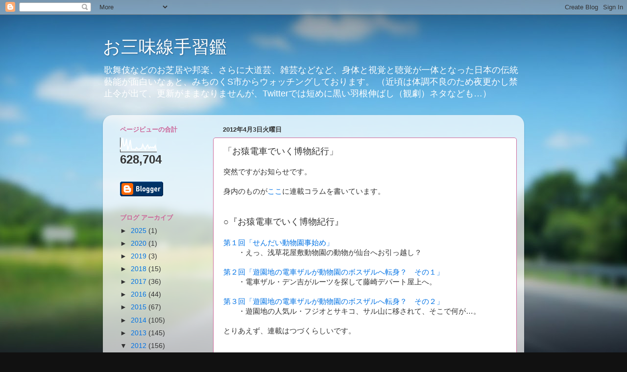

--- FILE ---
content_type: text/html; charset=UTF-8
request_url: https://tenaraikagami.kuchijamisen.com/b/stats?style=WHITE_TRANSPARENT&timeRange=ALL_TIME&token=APq4FmCadMlqEUKPCJ_SHiFXOM-MaufBVoYEzagy2dL1D-vFjftS0I6E1wIwuvhxZKntyfPr5nta5JjqZjWavQfoOFRVfHVRDQ
body_size: 40
content:
{"total":628704,"sparklineOptions":{"backgroundColor":{"fillOpacity":0.1,"fill":"#ffffff"},"series":[{"areaOpacity":0.3,"color":"#fff"}]},"sparklineData":[[0,18],[1,54],[2,99],[3,42],[4,50],[5,91],[6,14],[7,44],[8,84],[9,20],[10,20],[11,20],[12,15],[13,31],[14,21],[15,19],[16,24],[17,26],[18,53],[19,33],[20,18],[21,39],[22,49],[23,25],[24,35],[25,31],[26,34],[27,29],[28,45],[29,6]],"nextTickMs":300000}